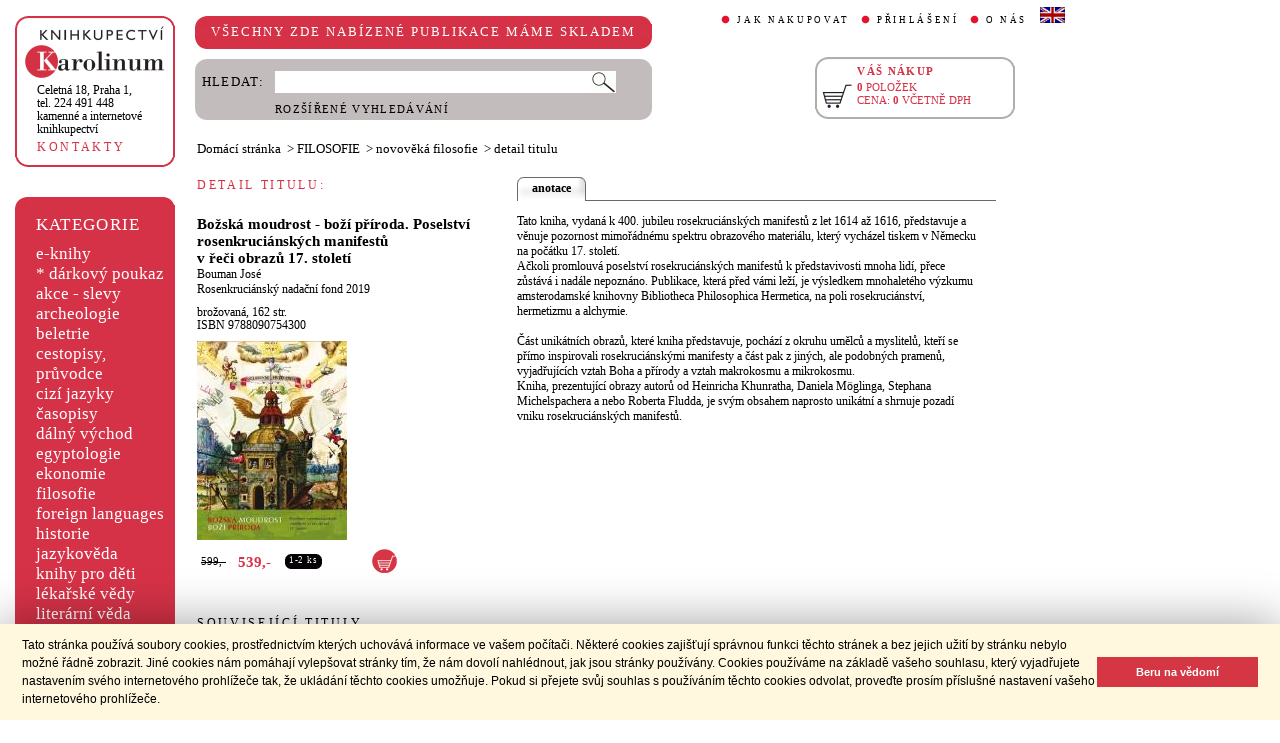

--- FILE ---
content_type: text/html;charset=utf-8
request_url: https://www.cupress.cuni.cz/ink2_ext/index.jsp?include=podrobnosti&id=432515
body_size: 20268
content:



<!DOCTYPE html>
<html xmlns="http://www.w3.org/1999/xhtml" xml:lang="cs" lang="cs"  manifest="cache.manifest">
<head>
  <meta http-equiv="Content-Type" content="text/html; charset=utf-8" />
  <meta http-equiv="X-UA-Compatible" content="IE=edge">
  <meta name="keywords" content="Božská moudrost - boží příroda. Poselství rosenkruciánských manifestů, Bouman José" />
  <link rel="canonical" href="http://selene.int.is.cuni.cz:7777/ink2_ext/index.jsp?include=podrobnosti" />

  <title>Božská moudrost - boží příroda. Poselství rosenkruciánských manifestů - Bouman José | Knihkupectví Karolinum</title>
  <link rel="stylesheet" type="text/css" href="./css/ink.css?2.2.22" />
  <link rel="stylesheet" type="text/css" href="./css/jquery-ui.css?2.2.22" />

  <!--[if lt IE 8]>   <link rel="stylesheet" type="text/css" href="./css/ink_ie7.css?2.2.22" /> <![endif]-->
  <script type="text/javascript" src="./js/ink.js?2.2.22"></script>
  <script type="text/javascript" src="./js/ajax.js?2.2.22"></script>
  <script type="text/javascript" src="js/jquery.js?2.2.22"></script>
  <script type="text/javascript" src="js/jquery-ui.js?2.2.22"></script>

<!-- Begin Cookie Consent plugin -->
<link rel="stylesheet" type="text/css" href="//cdnjs.cloudflare.com/ajax/libs/cookieconsent2/3.0.3/cookieconsent.min.css" />
<script src="//cdnjs.cloudflare.com/ajax/libs/cookieconsent2/3.0.3/cookieconsent.min.js"></script>
<script>
window.addEventListener("load", function(){
window.cookieconsent.initialise({
  "palette": {
    "popup": {
      "background": "#fff8de",
      "text": "#000000"
    },
    "button": {
      "background": "#d43644",
      "text": "#ffffff"
    }
  },
  "showLink": false,
  "content": {
    "message": "Tato stránka používá soubory cookies, prostřednictvím kterých uchovává informace ve vašem počítači. Některé cookies zajišťují správnou funkci těchto stránek a bez jejich užití by stránku nebylo možné řádně zobrazit. Jiné cookies nám pomáhají vylepšovat stránky tím, že nám dovolí nahlédnout, jak jsou stránky používány. Cookies používáme na základě vašeho souhlasu, který vyjadřujete nastavením svého internetového prohlížeče tak, že ukládání těchto cookies umožňuje. Pokud si přejete svůj souhlas s používáním těchto cookies odvolat, proveďte prosím příslušné nastavení vašeho internetového prohlížeče.",
    "dismiss": "Beru na vědomí"
  }
})});
</script>
<!-- End Cookie Consent plugin -->
</head>
<body onload="ZavolejFunkce()" itemscope itemtype="http://schema.org/WebPage">
  <div id="addcarthint" class="hint-style"></div>
  <div id="ramec">
    <!-- leva navigace -->
    <div id="leva_nav">
      <div id="navigace_rc">
      <!-- leva horni -->
      <div class="rc_box">
         <div class="rc_top"><div></div></div>
            <div class="rc_cont" itemtype="http://schema.org/Organization" itemscope>
              <a href="./"> 
                <img src="./img/logo_prod.gif" alt="Knihkupectví Karolinum" height="52" width="140" />
                <span style="display: none;" itemprop="name">Knihkupectví Karolinum</span>
              </a>  
              <p><a class="ln_adr" href="./index.jsp?include=kontakty" title="KONTAKTY"><span itemprop="address">Celetná 18, Praha 1</span>,<br />tel. 224 491 448<br />kamenné a internetové knihkupectví</a></p>
              <p><a href="./index.jsp?include=kontakty" title="KONTAKTY">KONTAKTY</a></p>
            </div>
         <div class="rc_bottom"><div></div></div>
      </div>
      </div>
      <!-- leva prostredni -->
      <div id="navigace_r">
        <div class="bl_r"><div class="br_r"><div class="tl_r"><div class="tr_r"></div>
          <p>KATEGORIE</p>      
          <ul>
            <li><a href="./index.jsp?include=vyhledat&amp;trid=dat&amp;smer=desc&amp;eknihy=V" title="e-knihy">e-knihy </a></li>
                        <li><a href="./index.jsp?include=tituly&amp;idskup=D" title="* dárkový poukaz">* dárkový poukaz</a></li>
            <li><a href="./index.jsp?include=tituly&amp;idskup=0" title="akce - slevy">akce - slevy</a></li>
            <li><a href="./index.jsp?include=tituly&amp;idskup=05" title="archeologie">archeologie</a></li>
            <li><a href="./index.jsp?include=tituly&amp;idskup=13" title="beletrie">beletrie</a></li>
            <li><a href="./index.jsp?include=tituly&amp;idskup=18" title="cestopisy, průvodce">cestopisy, průvodce</a></li>
            <li><a href="./index.jsp?include=tituly&amp;idskup=10" title="cizí jazyky">cizí jazyky</a></li>
            <li><a href="./index.jsp?include=tituly&amp;idskup=cas" title="časopisy">časopisy</a></li>
            <li><a href="./index.jsp?include=tituly&amp;idskup=27" title="dálný východ">dálný východ</a></li>
            <li><a href="./index.jsp?include=tituly&amp;idskup=06" title="egyptologie">egyptologie</a></li>
            <li><a href="./index.jsp?include=tituly&amp;idskup=01e" title="ekonomie">ekonomie</a></li>
            <li><a href="./index.jsp?include=tituly&amp;idskup=19f" title="filosofie">filosofie</a></li>
            <li><a href="./index.jsp?include=tituly&amp;idskup=c" title="foreign languages">foreign languages</a></li>
            <li><a href="./index.jsp?include=tituly&amp;idskup=20h" title="historie">historie</a></li>
            <li><a href="./index.jsp?include=tituly&amp;idskup=12" title="jazykověda">jazykověda</a></li>
            <li><a href="./index.jsp?include=tituly&amp;idskup=25" title="knihy pro děti">knihy pro děti</a></li>
            <li><a href="./index.jsp?include=tituly&amp;idskup=08" title="lékařské vědy">lékařské vědy</a></li>
            <li><a href="./index.jsp?include=tituly&amp;idskup=14" title="literární věda">literární věda</a></li>
            <li><a href="./index.jsp?include=tituly&amp;idskup=00n" title="náboženství">náboženství</a></li>
            <li><a href="./index.jsp?include=tituly&amp;idskup=22pe" title="pedagogika">pedagogika</a></li>
            <li><a href="./index.jsp?include=tituly&amp;idskup=23po" title="politologie">politologie</a></li>
            <li><a href="./index.jsp?include=tituly&amp;idskup=28" title="pomocné vědy hist.">pomocné vědy hist.</a></li>
            <li><a href="./index.jsp?include=tituly&amp;idskup=24pr" title="právo">právo</a></li>
            <li><a href="./index.jsp?include=tituly&amp;idskup=03" title="přírodní vědy">přírodní vědy</a></li>
            <li><a href="./index.jsp?include=tituly&amp;idskup=21p" title="psychologie">psychologie</a></li>
            <li><a href="./index.jsp?include=tituly&amp;idskup=16" title="regionália, npú">regionália, npú</a></li>
            <li><a href="./index.jsp?include=tituly&amp;idskup=02so" title="sociální práce">sociální práce</a></li>
            <li><a href="./index.jsp?include=tituly&amp;idskup=02s" title="sociologie">sociologie</a></li>
            <li><a href="./index.jsp?include=tituly&amp;idskup=11" title="tělovýchova">tělovýchova</a></li>
            <li><a href="./index.jsp?include=tituly&amp;idskup=17" title="učební texty">učební texty</a></li>
            <li><a href="./index.jsp?include=tituly&amp;idskup=09u" title="umění">umění</a></li>

          </ul>
          <p></p>
        </div></div></div>
      </div>
      
      <div id="navigace_nk">
      <!-- leva horni -->
      <div class="rc_box">
         <div class="rc_top"><div></div></div>
            <div class="rc_cont">
              <a href="http://www.karolinum.cz/" title="Nakladateství Karolinum">
                    
                      <img src="img/logobile_NK_cz.jpg" alt="Nakladateství Karolinum" width="140" />
                    
                </a>     
            </div>
         <div class="rc_bottom"><div></div></div>
      </div>
      </div>


      <div id="paticka">
        <p style="display:none;" title="verze: 2.2.22">&#169;&nbsp;Nakladatelství<br />KAROLINUM 2023</p>
        <p>
          <a class="bezpod" href="./rss.jsp" title="RSS kánal s novinkami Knihkupectví Karolinum">RSS&nbsp;<img src="img/rss_feed.gif" alt="RSS" /></a>&nbsp;
          <a class="bezpod" href="http://www.facebook.com/pages/Knihkupectv%C3%AD-Karolinum/191862569945" title="">&nbsp;<img src="img/f_logo.gif" alt="facebook" /></a>
        </p>   
        <br />
        <p>
          <a class="bezpod" href="./index.jsp?include=stranka_duvery" title="stránka důvěry">
            <img src="./img/MUZO/visa.gif" alt="visa" />
            <img src="./img/MUZO/visa_electron.gif" alt="visa" />
            <br />
            <img src="./img/MUZO/maestro.gif" alt="maestro" />
            <img src="./img/MUZO/maestro_electron.gif" alt="maestro" />
          </a>
        </p>
        <p>
          <a href="./index.jsp?include=mail_form" title="webmaster">webmaster</a>
        </p>
      </div> <!-- konec paticky --> 
    </div> <!-- konec leve navigace -->

    <div id="main">
      <!-- hlavicka stranky -->
      <div id="hlavicka">
        <div id="nadpisek">
          <div class="bl_r"><div class="br_r"><div class="tl_r"><div class="tr_r"></div>
            <p>VŠECHNY ZDE NABÍZENÉ PUBLIKACE MÁME SKLADEM</p>
          </div></div></div>
        </div>

        <div id="hlavnav">
          <ul>
            <li id="first"><a href="index.jsp?include=onakupu" title="JAK NAKUPOVAT">JAK NAKUPOVAT</a></li>
            <li>
          
            <a href="./log.jsp" title="PŘIHLÁŠENÍ">PŘIHLÁŠENÍ</a>
          
            </li>
            <li><a href="index.jsp?include=onas" title="O NÁS">O NÁS</a></li>
            <li id="flag"><a href="index.jsp?jazyk=en" title="English">
              <img src="./img/ukflag.gif" alt="English" title="English" height="16" width="25" /></a>
            </li>
          </ul>
          
            <p id="user">&nbsp;</p>
          
        </div>
  
        <div id="hledani">
          <div class="bl_g"><div class="br_g"><div class="tl_g"><div class="tr_g"></div>
            <form id="hled_form" method="post" action="./index.jsp">
              <span id="hled_label">HLEDAT:</span>
              <div><input name="include" value="vyhledat" type="hidden" /></div>
              <p><input id="hled_fld" name="hledani" size="50" type="text" /><input id="hled_btn" type="submit" value="" /></p>
              <hr class="cleaner" />
              <p class="oddel"></p>    
              <p style="padding-top: 0;"><a href="./index.jsp?include=rozsir_vyhl" title="ROZŠÍŘENÉ VYHLEDÁVÁNÍ">ROZŠÍŘENÉ VYHLEDÁVÁNÍ</a></p>
            </form>
  
          </div></div></div>
        </div>
  
        <div id="kosik_h" onclick="location.href='./index.jsp?include=kosik'" title="Zobrazit obsah košíku">
          <div class="gc_box">
             <div class="gc_top"><div></div></div>
                <div class="gc_cont">
                  <a href="./index.jsp?include=kosik" title="Zobrazit obsah košíku">
                    <img src="img/kosik_h.gif" alt="košík" height="26" width="32" />
                  </a>  
                  <h2>VÁŠ NÁKUP</h2><br />
                  <p>
                    <span id="kosik_h_pol">0</span>&nbsp;POLOŽEK<br />
                    CENA:&nbsp;<span id="kosik_h_cena">0</span>&nbsp;VČETNĚ DPH
                  </p>
                  <hr class="cleaner" />
                </div>
             <div class="gc_bottom"><div></div></div>
          </div>
        </div>
  
      <hr class="cleaner" />
      </div> <!-- konec hlavicky-->

      <!-- obsah stranky --> 
      <div id="obsah">

        

  <div id="drobnav" itemprop="breadcrumb">
    <p>
      <a href="./">Domácí stránka</a>

      &nbsp;&gt;
      <a href="./index.jsp?include=tituly&amp;idskup=19f">FILOSOFIE</a>

      &nbsp;&gt;
      <a href="./index.jsp?include=tituly&amp;idskup=19f.no">novověká filosofie</a>

      &nbsp;&gt;
      <span id="navbez">detail titulu</span>
    </p>  
  </div>

  <div id="podr" itemscope itemtype="http://schema.org/Book">
    <div id="podrobnosti">
      <h2 class="nadp_det">DETAIL TITULU:</h2>

      <div id="titul">
        <h3 itemprop="name">Božská moudrost - boží příroda. Poselství rosenkruciánských manifestů</h3>

        <h3>v řeči obrazů 17. století</h3>

        <h4 itemprop="author"> 
          <a  href="index.jsp?include=autorTituly&amp;id=227127" title="Knihy od autora Bouman José">Bouman José</a>  
        </h4>

        <h4> 
          <a href="./index.jsp?include=naklTituly&amp;id=29330" ><span itemprop="publisher">Rosenkruciánský nadační fond</span></a>&nbsp;<span itemprop="copyrightYear">2019</span> 
        </h4>

        <p><span itemprop="bookFormat">brožovaná</span>,&nbsp;<span itemprop="numberOfPages">162</span>&nbsp;str.<br />

        ISBN&nbsp;<span itemprop="isbn">9788090754300</span></p>
           
          <img src="./getImg.jsp?id=432515&amp;prez=20&amp;poradi=0" alt="obálka" itemprop="image"/> 
      
        <br />
      
        <!-- br / -->
        <div id="tit_dole" itemprop="offers" itemscope itemtype="http://schema.org/Offer">
          <div class="ceny">
            <!-- h5 class="dopcena">
              -10%
              <span class="puvcena">599,-</span>
            </h5 -->
            <h5 class="dopcena" title="doporučená cena">
              <span class="puvcena">599,-</span>
            </h5>
            <h5 class="vasecena" title="cena v e-shopu">
              <span itemprop="price">539</span>,-
            </h5>
            <!-- img class="cenainfo" src="img/cinfo.png" alt="cena v e-shopu" title="cena v e-shopu" height="17" width="17" /-->
          </div>  
          <div style="width: 4em;" class="infobtn" itemprop="availability"><div class="infobtn_l"><div class="infobtn_r"><div>1-2 ks</div></div></div></div>  

          <div class="kosikvpravo">
            <a href="javascript:vlozTitKosik(432515,'Titul byl vložen do košíku')" title="Vložit titul do košíku">
              <img class="kosik" src="img/kosik.gif" alt="Vložit titul do košíku" height="25" width="25" />
            </a>
          </div>
          
        </div>
        <hr class="cleaner" />

      </div>

    </div> <!-- konec podrobnosti titulu -->
    <div id="text_titul">
      <div id="zalozky">
        <ul>
        
          <li class="active_li" id="zalozka_1">
            <p>anotace</p>
            <a style="display: none;" title="anotace" href="javascript:ukaz_zal_podr(1)">anotace</a>
          </li>

        </ul>
      </div>

      <div class="text_polozka" id="textzal_1" itemprop="description">

          Tato kniha, vydaná k 400. jubileu rosekruciánských manifestů z let 1614 až 1616, představuje a věnuje pozornost mimořádnému spektru obrazového materiálu, který vycházel tiskem v Německu na počátku 17. století.<br />Ačkoli promlouvá poselství rosekruciánských manifestů k představivosti mnoha lidí, přece zůstává i nadále nepoznáno. Publikace, která před vámi leží, je výsledkem mnohaletého výzkumu amsterodamské knihovny Bibliotheca Philosophica Hermetica, na poli rosekruciánství, hermetizmu a alchymie.<br /><br />Část unikátních obrazů, které kniha představuje, pochází z okruhu umělců a myslitelů, kteří se přímo inspirovali rosekruciánskými manifesty a část pak z jiných, ale podobných pramenů, vyjadřujících vztah Boha a přírody a vztah makrokosmu a mikrokosmu.<br />Kniha, prezentující obrazy autorů od Heinricha Khunratha, Daniela Möglinga, Stephana Michelspachera a nebo Roberta Fludda, je svým obsahem naprosto unikátní a shrnuje pozadí vniku rosekruciánských manifestů.
          <br />
    
      </div>

        <hr class="cleaner" />
    </div>
  </div>  <!-- konec detail titulu -->

  <div id="souv_tit">
    <h2 class="nadp_det"><a href="./index.jsp?include=tituly&amp;idskup=19f.no" title="SOUVISEJÍCÍ TITULY">SOUVISEJÍCÍ TITULY</a></h2>
        
  <div class="souv_sez">
    <a href="./index.jsp?include=podrobnosti&amp;id=263089" title="Thomas Reid. Malý průvodce">
           
      <img src="./getImg.jsp?id=263089&amp;prez=22&amp;poradi=0" class="vlevo" alt="Detail knihyThomas Reid. Malý průvodce" width="65" /> 
           
    </a>  
    <h3>
      <a href="./index.jsp?include=podrobnosti&amp;id=263089" title="Thomas Reid. Malý průvodce">Thomas Reid. Malý průvodce</a>
    </h3>
    <h4>
      <a  href="index.jsp?include=autorTituly&amp;id=118748" title="Knihy od autora Glombíček Petr">Glombíček Petr</a>  
    </h4>
    <hr class="cleaner" />
  </div>
        
  <div class="souv_sez">
    <a href="./index.jsp?include=podrobnosti&amp;id=303576" title="Spor o pravdu">
           
      <img src="./getImg.jsp?id=303576&amp;prez=22&amp;poradi=0" class="vlevo" alt="Detail knihySpor o pravdu" width="65" /> 
           
    </a>  
    <h3>
      <a href="./index.jsp?include=podrobnosti&amp;id=303576" title="Spor o pravdu">Spor o pravdu</a>
    </h3>
    <h4>
      <a  href="index.jsp?include=autorTituly&amp;id=145629" title="Knihy od autora Trlifajová Kateřina">Trlifajová Kateřina</a>  
    </h4>
    <hr class="cleaner" />
  </div>
        
  <div class="souv_sez">
    <a href="./index.jsp?include=podrobnosti&amp;id=543676" title="Služba duchovního člověka">
           
      <img src="./getImg.jsp?id=543676&amp;prez=22&amp;poradi=0" class="vlevo" alt="Detail knihySlužba duchovního člověka" width="65" /> 
           
    </a>  
    <h3>
      <a href="./index.jsp?include=podrobnosti&amp;id=543676" title="Služba duchovního člověka">Služba duchovního člověka</a>
    </h3>
    <h4>
      <a  href="index.jsp?include=autorTituly&amp;id=179576" title="Knihy od autora Saint-Martin de Louis-Claude">Saint-Martin de Louis-Claude</a>  
    </h4>
    <hr class="cleaner" />
  </div>
        
  <div class="souv_sez">
    <a href="./index.jsp?include=podrobnosti&amp;id=492951" title="Okultismus Johna Dee">
           
      <img src="./getImg.jsp?id=492951&amp;prez=22&amp;poradi=0" class="vlevo" alt="Detail knihyOkultismus Johna Dee" width="65" /> 
           
    </a>  
    <h3>
      <a href="./index.jsp?include=podrobnosti&amp;id=492951" title="Okultismus Johna Dee">Okultismus Johna Dee</a>
    </h3>
    <h4>
      <a  href="index.jsp?include=autorTituly&amp;id=257191" title="Knihy od autora Szönyi György E.">Szönyi György E.</a>  
    </h4>
    <hr class="cleaner" />
  </div>
        
  <div class="souv_sez">
    <a href="./index.jsp?include=podrobnosti&amp;id=456589" title="Dopisy Paracelsovi">
           
      <img src="./getImg.jsp?id=456589&amp;prez=22&amp;poradi=0" class="vlevo" alt="Detail knihyDopisy Paracelsovi" width="65" /> 
           
    </a>  
    <h3>
      <a href="./index.jsp?include=podrobnosti&amp;id=456589" title="Dopisy Paracelsovi">Dopisy Paracelsovi</a>
    </h3>
    <h4>
      <a  href="index.jsp?include=autorTituly&amp;id=228840" title="Knihy od autora Abba Theofanus">Abba Theofanus</a>  
    </h4>
    <hr class="cleaner" />
  </div>
        
    </div> <!-- konec souvisejicich -->



      </div> <!-- konec obsahu -->
      <hr class="cleaner" />
    </div> <!-- konec main -->
  </div> <!-- konec ramce -->

  <script type="text/javascript">
     refreshKosik();
  </script>  
  <script type="text/javascript">
  
    var _gaq = _gaq || [];
    _gaq.push(['_setAccount', 'UA-26454850-1']);
    _gaq.push(['_trackPageview']);
  
    (function() {
      var ga = document.createElement('script'); ga.type = 'text/javascript'; ga.async = true;
      ga.src = ('https:' == document.location.protocol ? 'https://ssl' : 'http://www') + '.google-analytics.com/ga.js';
      var s = document.getElementsByTagName('script')[0]; s.parentNode.insertBefore(ga, s);
    })();
  
  </script>
</body>
</html>
